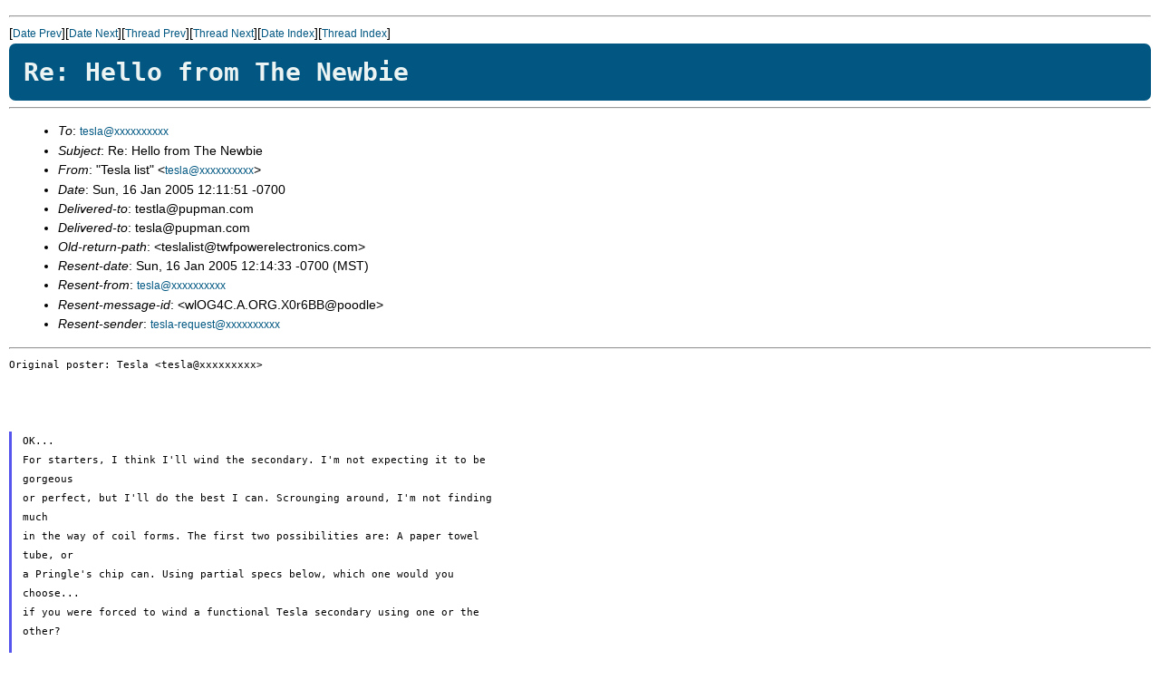

--- FILE ---
content_type: text/html; charset=UTF-8
request_url: https://pupman.com/listarchives/2005/Jan/msg00340.html
body_size: 4906
content:
<!-- MHonArc v2.6.10 -->
<!--X-Subject: Re: Hello from The Newbie -->
<!--X-From-R13: "Frfyn yvfg" <grfynNchczna.pbz> -->
<!--X-Date: Sun, 16 Jan 2005 12:14:33 &#45;0700 (MST) -->
<!--X-Message-Id: 6.0.3.0.2.20050116121149.00a61cf0@twfpowerelectronics.com -->
<!--X-Content-Type: text/plain -->
<!--X-Head-End-->
<!DOCTYPE HTML PUBLIC "-//W3C//DTD HTML 4.01 Transitional//EN"
        "http://www.w3.org/TR/html4/loose.dtd">
<html>
<head>
<link rel="stylesheet" href="../../archiveStyle.css" type="text/css">
</head>
<title>Re: Hello from The Newbie</title>
</head>
<body>
<!--X-Body-Begin-->
<!--X-User-Header-->
<!--X-User-Header-End-->
<!--X-TopPNI-->
<hr>
[<a href="msg00339.html">Date Prev</a>][<a href="msg00341.html">Date Next</a>][<a href="msg00339.html">Thread Prev</a>][<a href="msg00341.html">Thread Next</a>][<a href="maillist.html#00340">Date Index</a>][<a href="threads.html#00340">Thread Index</a>]
<!--X-TopPNI-End-->
<!--X-MsgBody-->
<!--X-Subject-Header-Begin-->
<h1>Re: Hello from The Newbie</h1>
<hr>
<!--X-Subject-Header-End-->
<!--X-Head-of-Message-->
<ul>
<li><em>To</em>: <a href="mailto:tesla@DOMAIN.HIDDEN">tesla@xxxxxxxxxx</a></li>
<li><em>Subject</em>: Re: Hello from The Newbie</li>
<li><em>From</em>: &quot;Tesla list&quot; &lt;<a href="mailto:tesla@DOMAIN.HIDDEN">tesla@xxxxxxxxxx</a>&gt;</li>
<li><em>Date</em>: Sun, 16 Jan 2005 12:11:51 -0700</li>
<li><em>Delivered-to</em>: testla@pupman.com</li>
<li><em>Delivered-to</em>: tesla@pupman.com</li>
<li><em>Old-return-path</em>: &lt;teslalist@twfpowerelectronics.com&gt;</li>
<li><em>Resent-date</em>: Sun, 16 Jan 2005 12:14:33 -0700 (MST)</li>
<li><em>Resent-from</em>: <a href="mailto:tesla@DOMAIN.HIDDEN">tesla@xxxxxxxxxx</a></li>
<li><em>Resent-message-id</em>: &lt;wlOG4C.A.ORG.X0r6BB@poodle&gt;</li>
<li><em>Resent-sender</em>: <a href="mailto:tesla-request@DOMAIN.HIDDEN">tesla-request@xxxxxxxxxx</a></li>
</ul>
<!--X-Head-of-Message-End-->
<!--X-Head-Body-Sep-Begin-->
<hr>
<!--X-Head-Body-Sep-End-->
<!--X-Body-of-Message-->
<pre style="margin: 0em;">Original poster: Tesla &lt;tesla@xxxxxxxxx&gt;</pre><br>
<pre style="margin: 0em;"><br></pre><br>
<blockquote style="border-left: #5555EE solid 0.2em; margin: 0em; padding-left: 0.85em"><pre style="margin: 0em;">OK...
For starters, I think I'll wind the secondary. I'm not expecting it to be
gorgeous
or perfect, but I'll do the best I can. Scrounging around, I'm not finding
much
in the way of coil forms. The first two possibilities are: A paper towel
tube, or
a Pringle's chip can. Using partial specs below, which one would you
choose...
if you were forced to wind a functional Tesla secondary using one or the
other?</pre><br>
<pre style="margin: 0em;">(Note: I'm not opposed to butting two items together if necessary. ie... on
first
 thought, I'm guessing 2 Pringle's cans, 6:1 with ~1000 turns might work
well.
 I'd rather use only one item, but will use two if it's felt that one just
won't work)</pre><br>
<pre style="margin: 0em;"><br>Pringle's Can (with aluminized liner &amp; steel end cap removed)
2 15/16&quot; Diameter
3:1 Aspect ratio
~500 turns of 26 gauge wire</pre><br>
<pre style="margin: 0em;">Paper Towel Tube
1 3/4&quot;  Diameter
6.2:1 Aspect ratio
~625 turns of 26 gauge wire
</pre></blockquote><pre style="margin: 0em;"><br>Hi Chris.</pre><br>
<tt>Well if you can't find some scrap PVC tube(wich should be fairly easy) i 
would go with the<br>
pringles can. I have used paper before and if soaked in oil it works. It 
isn't the best choice<br>
however. You could go for for a higher numbered AWG wire. I have used AWG 
30 on a couple of coils<br>
and they have worked well. You get more turns on the secondary. That way 
you don't have to<br>
make a connection midway on the secondary(could lead to unwanted zapping).</tt><br>
<br>
<tt>Try to ask friendly at stores that have potentioal coul hardware and maybe 
you'll get some<br>
materials for free.</tt><br>
<br>
<pre style="margin: 0em;">Good luck with the &quot;scrapcoil&quot;. =)</pre><br>
<pre style="margin: 0em;">//Matt</pre><br>
<pre style="margin: 0em;">--</pre><br>
<br>

<!--X-Body-of-Message-End-->
<!--X-MsgBody-End-->
<!--X-Follow-Ups-->
<hr>
<!--X-Follow-Ups-End-->
<!--X-References-->
<!--X-References-End-->
<!--X-BotPNI-->
<ul>
<li>Prev by Date:
<strong><a href="msg00339.html">Re: Hello from The Newbie</a></strong>
</li>
<li>Next by Date:
<strong><a href="msg00341.html">Re: Hello from The Newbie</a></strong>
</li>
<li>Previous by thread:
<strong><a href="msg00339.html">Re: Hello from The Newbie</a></strong>
</li>
<li>Next by thread:
<strong><a href="msg00341.html">Re: Hello from The Newbie</a></strong>
</li>
<li>Index(es):
<ul>
<li><a href="maillist.html#00340"><strong>Date</strong></a></li>
<li><a href="threads.html#00340"><strong>Thread</strong></a></li>
</ul>
</li>
</ul>

<!--X-BotPNI-End-->
<!--X-User-Footer-->
<!--X-User-Footer-End-->
</body>
</html>
